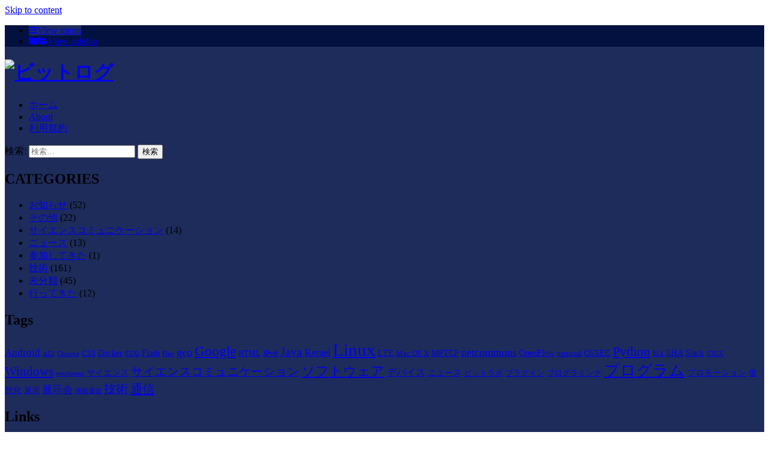

--- FILE ---
content_type: text/html; charset=UTF-8
request_url: https://blog.bitmeister.jp/?p=5225
body_size: 10570
content:
<!DOCTYPE html>
<html lang="ja">
<head>
<meta charset="UTF-8">
<meta name="viewport" content="width=device-width, initial-scale=1">
<link rel="profile" href="http://gmpg.org/xfn/11">
<link rel="pingback" href="https://blog.bitmeister.jp/xmlrpc.php">

<title>Azarashi v0.6.8 リリースノート &#8211; ビットログ</title>
<link rel='dns-prefetch' href='//cdn.jsdelivr.net' />
<link rel='dns-prefetch' href='//netdna.bootstrapcdn.com' />
<link rel='dns-prefetch' href='//maxcdn.bootstrapcdn.com' />
<link rel='dns-prefetch' href='//fonts.googleapis.com' />
<link rel='dns-prefetch' href='//s.w.org' />
<link rel="alternate" type="application/rss+xml" title="ビットログ &raquo; フィード" href="https://blog.bitmeister.jp" />
<link rel="alternate" type="application/rss+xml" title="ビットログ &raquo; コメントフィード" href="https://blog.bitmeister.jp/?feed=comments-rss2" />
<link rel="alternate" type="application/rss+xml" title="ビットログ &raquo; Azarashi v0.6.8 リリースノート のコメントのフィード" href="https://blog.bitmeister.jp/?feed=rss2&#038;p=5225" />
		<script type="text/javascript">
			window._wpemojiSettings = {"baseUrl":"https:\/\/s.w.org\/images\/core\/emoji\/13.0.1\/72x72\/","ext":".png","svgUrl":"https:\/\/s.w.org\/images\/core\/emoji\/13.0.1\/svg\/","svgExt":".svg","source":{"concatemoji":"https:\/\/blog.bitmeister.jp\/wp-includes\/js\/wp-emoji-release.min.js?ver=5.6.16"}};
			!function(e,a,t){var n,r,o,i=a.createElement("canvas"),p=i.getContext&&i.getContext("2d");function s(e,t){var a=String.fromCharCode;p.clearRect(0,0,i.width,i.height),p.fillText(a.apply(this,e),0,0);e=i.toDataURL();return p.clearRect(0,0,i.width,i.height),p.fillText(a.apply(this,t),0,0),e===i.toDataURL()}function c(e){var t=a.createElement("script");t.src=e,t.defer=t.type="text/javascript",a.getElementsByTagName("head")[0].appendChild(t)}for(o=Array("flag","emoji"),t.supports={everything:!0,everythingExceptFlag:!0},r=0;r<o.length;r++)t.supports[o[r]]=function(e){if(!p||!p.fillText)return!1;switch(p.textBaseline="top",p.font="600 32px Arial",e){case"flag":return s([127987,65039,8205,9895,65039],[127987,65039,8203,9895,65039])?!1:!s([55356,56826,55356,56819],[55356,56826,8203,55356,56819])&&!s([55356,57332,56128,56423,56128,56418,56128,56421,56128,56430,56128,56423,56128,56447],[55356,57332,8203,56128,56423,8203,56128,56418,8203,56128,56421,8203,56128,56430,8203,56128,56423,8203,56128,56447]);case"emoji":return!s([55357,56424,8205,55356,57212],[55357,56424,8203,55356,57212])}return!1}(o[r]),t.supports.everything=t.supports.everything&&t.supports[o[r]],"flag"!==o[r]&&(t.supports.everythingExceptFlag=t.supports.everythingExceptFlag&&t.supports[o[r]]);t.supports.everythingExceptFlag=t.supports.everythingExceptFlag&&!t.supports.flag,t.DOMReady=!1,t.readyCallback=function(){t.DOMReady=!0},t.supports.everything||(n=function(){t.readyCallback()},a.addEventListener?(a.addEventListener("DOMContentLoaded",n,!1),e.addEventListener("load",n,!1)):(e.attachEvent("onload",n),a.attachEvent("onreadystatechange",function(){"complete"===a.readyState&&t.readyCallback()})),(n=t.source||{}).concatemoji?c(n.concatemoji):n.wpemoji&&n.twemoji&&(c(n.twemoji),c(n.wpemoji)))}(window,document,window._wpemojiSettings);
		</script>
		<style type="text/css">
img.wp-smiley,
img.emoji {
	display: inline !important;
	border: none !important;
	box-shadow: none !important;
	height: 1em !important;
	width: 1em !important;
	margin: 0 .07em !important;
	vertical-align: -0.1em !important;
	background: none !important;
	padding: 0 !important;
}
</style>
	<link rel='stylesheet' id='wp-block-library-css'  href='https://blog.bitmeister.jp/wp-includes/css/dist/block-library/style.min.css?ver=5.6.16' type='text/css' media='all' />
<link rel='stylesheet' id='pz-linkcard-css'  href='//blog.bitmeister.jp/wp-content/uploads/pz-linkcard/style.css?ver=2.4.2.2.0' type='text/css' media='all' />
<link rel='stylesheet' id='responsive-lightbox-swipebox-css'  href='https://blog.bitmeister.jp/wp-content/plugins/responsive-lightbox/assets/swipebox/swipebox.min.css?ver=2.3.1' type='text/css' media='all' />
<link rel='stylesheet' id='font-awesome-css'  href='//netdna.bootstrapcdn.com/font-awesome/4.1.0/css/font-awesome.css' type='text/css' media='screen' />
<link rel='stylesheet' id='simple-share-buttons-adder-font-awesome-css'  href='//maxcdn.bootstrapcdn.com/font-awesome/4.3.0/css/font-awesome.min.css?ver=5.6.16' type='text/css' media='all' />
<link rel='stylesheet' id='editor-style-css'  href='https://blog.bitmeister.jp/wp-content/themes/editor/style.css?ver=5.6.16' type='text/css' media='all' />
<link rel='stylesheet' id='editor-font-awesome-css-css'  href='https://blog.bitmeister.jp/wp-content/themes/editor/inc/fontawesome/font-awesome.css?ver=4.1.0' type='text/css' media='screen' />
<!--[if IE]>
<link rel='stylesheet' id='ie7-style-css'  href='https://blog.bitmeister.jp/wp-content/themes/editor/inc/styles/ie.css?ver=5.6.16' type='text/css' media='all' />
<![endif]-->
<link rel='stylesheet' id='editor-fonts-css'  href='//fonts.googleapis.com/css?family=Source+Sans+Pro%3A400%2C600%2C700%2C400italic%2C600italic%2C700italic%7CRoboto+Condensed%3A300%2C400%2C700%2C300italic%2C400italic%2C700italic&#038;subset=latin%2Clatin-ext' type='text/css' media='all' />
<script type='text/javascript' src='https://blog.bitmeister.jp/wp-includes/js/jquery/jquery.min.js?ver=3.5.1' id='jquery-core-js'></script>
<script type='text/javascript' src='https://blog.bitmeister.jp/wp-includes/js/jquery/jquery-migrate.min.js?ver=3.3.2' id='jquery-migrate-js'></script>
<script type='text/javascript' src='https://blog.bitmeister.jp/wp-content/plugins/responsive-lightbox/assets/swipebox/jquery.swipebox.min.js?ver=2.3.1' id='responsive-lightbox-swipebox-js'></script>
<script type='text/javascript' src='https://blog.bitmeister.jp/wp-content/plugins/responsive-lightbox/assets/infinitescroll/infinite-scroll.pkgd.min.js?ver=5.6.16' id='responsive-lightbox-infinite-scroll-js'></script>
<script type='text/javascript' id='responsive-lightbox-js-extra'>
/* <![CDATA[ */
var rlArgs = {"script":"swipebox","selector":"lightbox","customEvents":"","activeGalleries":"1","animation":"1","hideCloseButtonOnMobile":"0","removeBarsOnMobile":"0","hideBars":"1","hideBarsDelay":"5000","videoMaxWidth":"1080","useSVG":"1","loopAtEnd":"0","woocommerce_gallery":"0","ajaxurl":"https:\/\/blog.bitmeister.jp\/wp-admin\/admin-ajax.php","nonce":"322bc3aaad"};
/* ]]> */
</script>
<script type='text/javascript' src='https://blog.bitmeister.jp/wp-content/plugins/responsive-lightbox/js/front.js?ver=2.3.1' id='responsive-lightbox-js'></script>
<link rel="https://api.w.org/" href="https://blog.bitmeister.jp/index.php?rest_route=/" /><link rel="alternate" type="application/json" href="https://blog.bitmeister.jp/index.php?rest_route=/wp/v2/posts/5225" /><link rel="EditURI" type="application/rsd+xml" title="RSD" href="https://blog.bitmeister.jp/xmlrpc.php?rsd" />
<link rel="wlwmanifest" type="application/wlwmanifest+xml" href="https://blog.bitmeister.jp/wp-includes/wlwmanifest.xml" /> 
<meta name="generator" content="WordPress 5.6.16" />
<link rel="canonical" href="https://blog.bitmeister.jp/?p=5225" />
<link rel='shortlink' href='https://blog.bitmeister.jp/?p=5225' />
<link rel="alternate" type="application/json+oembed" href="https://blog.bitmeister.jp/index.php?rest_route=%2Foembed%2F1.0%2Fembed&#038;url=https%3A%2F%2Fblog.bitmeister.jp%2F%3Fp%3D5225" />
<link rel="alternate" type="text/xml+oembed" href="https://blog.bitmeister.jp/index.php?rest_route=%2Foembed%2F1.0%2Fembed&#038;url=https%3A%2F%2Fblog.bitmeister.jp%2F%3Fp%3D5225&#038;format=xml" />
	<link href="https://blog.bitmeister.jp/wp-content/plugins/google-syntax-highlighter/Styles/SyntaxHighlighter.css" type="text/css" rel="stylesheet" />
	
<style>
.scroll-back-to-top-wrapper {
    position: fixed;
	opacity: 0;
	visibility: hidden;
	overflow: hidden;
	text-align: center;
	z-index: 99999999;
    background-color: #504f50;
	color: #eeeeee;
	width: 40px;
	height: 38px;
	line-height: 38px;
	right: 20px;
	bottom: 20px;
	padding-top: 2px;
	border-top-left-radius: 10px;
	border-top-right-radius: 10px;
	border-bottom-right-radius: 10px;
	border-bottom-left-radius: 10px;
	-webkit-transition: all 0.5s ease-in-out;
	-moz-transition: all 0.5s ease-in-out;
	-ms-transition: all 0.5s ease-in-out;
	-o-transition: all 0.5s ease-in-out;
	transition: all 0.5s ease-in-out;
}
.scroll-back-to-top-wrapper:hover {
	background-color: #888888;
  color: #eeeeee;
}
.scroll-back-to-top-wrapper.show {
    visibility:visible;
    cursor:pointer;
	opacity: 1.0;
}
.scroll-back-to-top-wrapper i.fa {
	line-height: inherit;
}
.scroll-back-to-top-wrapper .fa-lg {
	vertical-align: 0;
}
</style><script type="text/javascript" src="https://blog.bitmeister.jp/wp-content/plugins/si-captcha-for-wordpress/captcha/si_captcha.js?ver=1768970597"></script>
<!-- begin SI CAPTCHA Anti-Spam - login/register form style -->
<style type="text/css">
.si_captcha_small { width:175px; height:45px; padding-top:10px; padding-bottom:10px; }
.si_captcha_large { width:250px; height:60px; padding-top:10px; padding-bottom:10px; }
img#si_image_com { border-style:none; margin:0; padding-right:5px; float:left; }
img#si_image_reg { border-style:none; margin:0; padding-right:5px; float:left; }
img#si_image_log { border-style:none; margin:0; padding-right:5px; float:left; }
img#si_image_side_login { border-style:none; margin:0; padding-right:5px; float:left; }
img#si_image_checkout { border-style:none; margin:0; padding-right:5px; float:left; }
img#si_image_jetpack { border-style:none; margin:0; padding-right:5px; float:left; }
img#si_image_bbpress_topic { border-style:none; margin:0; padding-right:5px; float:left; }
.si_captcha_refresh { border-style:none; margin:0; vertical-align:bottom; }
div#si_captcha_input { display:block; padding-top:15px; padding-bottom:5px; }
label#si_captcha_code_label { margin:0; }
input#si_captcha_code_input { width:65px; }
p#si_captcha_code_p { clear: left; padding-top:10px; }
.si-captcha-jetpack-error { color:#DC3232; }
</style>
<!-- end SI CAPTCHA Anti-Spam - login/register form style -->
<link rel="icon" href="https://blog.bitmeister.jp/wp-content/uploads/2019/10/cropped-logo-1-32x32.png" sizes="32x32" />
<link rel="icon" href="https://blog.bitmeister.jp/wp-content/uploads/2019/10/cropped-logo-1-192x192.png" sizes="192x192" />
<link rel="apple-touch-icon" href="https://blog.bitmeister.jp/wp-content/uploads/2019/10/cropped-logo-1-180x180.png" />
<meta name="msapplication-TileImage" content="https://blog.bitmeister.jp/wp-content/uploads/2019/10/cropped-logo-1-270x270.png" />
		<style type="text/css" id="wp-custom-css">
			.dark.site-header {
	background-color:#1e2c5b;
}

.dark .toggle-bar {
	background-color:#031140;
}

.dark .toggle-bar a {
	background-color:#031140;	
}

.dark .toggle-bar a.current {
		background-color:#1e2c5b;
}

.entry-title {
	font-size:48px;
}		</style>
		</head>

<body class="post-template-default single single-post postid-5225 single-format-standard group-blog">

<div id="page" class="hfeed site container">

	<a class="skip-link screen-reader-text" href="#content">Skip to content</a>

	<!-- Get sidebar color option (Appearance -> Customize -> Theme Options) -->
		<header id="masthead" class="site-header dark" role="banner">
		<!-- Tab navigation -->
		<ul class="toggle-bar" role="tablist">
			<!-- Main navigation -->
			<li id="panel-1" class="current" role="presentation">
				<a href="#tab-1" role="tab" aria-controls="tab-1" aria-selected="true" class="current nav-toggle" data-tab="tab-1"><i class="fa fa-bars"></i><span class="screen-reader-text">View menu</span></a>
			</li>

			<!-- Featured Posts navigation -->
			
			<!-- Sidebar widgets navigation -->
			<li id="panel-3" role="presentation">
				<a href="#tab-3" role="tab" aria-controls="tab-3" aria-selected="false" class="folder-toggle" data-tab="tab-3"><i class="fa fa-folder"></i><i class="fa fa-folder-open"></i><span class="screen-reader-text">View sidebar</span></a>
			</li>
		</ul>

		<div id="tabs" class="toggle-tabs">
			<div class="site-header-inside">
				<!-- Logo, description and main navigation -->
				<div id="tab-1" class="tab-content current fadeIn">
					<div class="site-branding">
						<!-- Get the site branding -->
													<h1 class="site-logo">
								<a href="https://blog.bitmeister.jp/"><img class="site-logo" src="https://blog.bitmeister.jp/wp-content/uploads/2019/10/bitlog-logo.png" alt="ビットログ" /></a>
							</h1>
											</div>

					<nav id="site-navigation" class="main-navigation" role="navigation">
						<div class="menu"><ul>
<li ><a href="https://blog.bitmeister.jp/">ホーム</a></li><li class="page_item page-item-2"><a href="https://blog.bitmeister.jp/?page_id=2">About</a></li>
<li class="page_item page-item-87"><a href="https://blog.bitmeister.jp/?page_id=87">利用規約</a></li>
</ul></div>
					</nav><!-- #site-navigation -->

									</div><!-- #tab-1 -->

				<!-- Featured Posts template (template-featured-posts.php) -->
				
				<!-- Sidebar widgets -->
				<div id="tab-3" class="tab-content animated fadeIn" role="tabpanel" aria-labelledby="panel-3" aria-hidden="true">
						<div id="secondary" class="widget-area" role="complementary">
		<aside id="search-4" class="widget widget_search"><form role="search" method="get" class="search-form" action="https://blog.bitmeister.jp/">
				<label>
					<span class="screen-reader-text">検索:</span>
					<input type="search" class="search-field" placeholder="検索&hellip;" value="" name="s" />
				</label>
				<input type="submit" class="search-submit" value="検索" />
			</form></aside><aside id="categories-4" class="widget widget_categories"><h2 class="widget-title">CATEGORIES</h2>
			<ul>
					<li class="cat-item cat-item-36"><a href="https://blog.bitmeister.jp/?cat=36">お知らせ</a> (52)
</li>
	<li class="cat-item cat-item-37"><a href="https://blog.bitmeister.jp/?cat=37">その他</a> (22)
</li>
	<li class="cat-item cat-item-9"><a href="https://blog.bitmeister.jp/?cat=9">サイエンスコミュニケーション</a> (14)
</li>
	<li class="cat-item cat-item-32"><a href="https://blog.bitmeister.jp/?cat=32">ニュース</a> (13)
</li>
	<li class="cat-item cat-item-126"><a href="https://blog.bitmeister.jp/?cat=126">参加してきた</a> (1)
</li>
	<li class="cat-item cat-item-17"><a href="https://blog.bitmeister.jp/?cat=17">技術</a> (161)
</li>
	<li class="cat-item cat-item-1"><a href="https://blog.bitmeister.jp/?cat=1">未分類</a> (45)
</li>
	<li class="cat-item cat-item-41"><a href="https://blog.bitmeister.jp/?cat=41">行ってきた</a> (12)
</li>
			</ul>

			</aside><aside id="tag_cloud-4" class="widget widget_tag_cloud"><h2 class="widget-title">Tags</h2><div class="tagcloud"><a href="https://blog.bitmeister.jp/?tag=android" class="tag-cloud-link tag-link-93 tag-link-position-1" style="font-size: 12.752293577982pt;" aria-label="Android (6個の項目)">Android</a>
<a href="https://blog.bitmeister.jp/?tag=as3" class="tag-cloud-link tag-link-64 tag-link-position-2" style="font-size: 8pt;" aria-label="AS3 (2個の項目)">AS3</a>
<a href="https://blog.bitmeister.jp/?tag=chrome" class="tag-cloud-link tag-link-45 tag-link-position-3" style="font-size: 8pt;" aria-label="Chrome (2個の項目)">Chrome</a>
<a href="https://blog.bitmeister.jp/?tag=css" class="tag-cloud-link tag-link-77 tag-link-position-4" style="font-size: 9.5412844036697pt;" aria-label="CSS (3個の項目)">CSS</a>
<a href="https://blog.bitmeister.jp/?tag=docker" class="tag-cloud-link tag-link-138 tag-link-position-5" style="font-size: 10.825688073394pt;" aria-label="Docker (4個の項目)">Docker</a>
<a href="https://blog.bitmeister.jp/?tag=esxi" class="tag-cloud-link tag-link-69 tag-link-position-6" style="font-size: 8pt;" aria-label="ESXi (2個の項目)">ESXi</a>
<a href="https://blog.bitmeister.jp/?tag=flash" class="tag-cloud-link tag-link-63 tag-link-position-7" style="font-size: 10.825688073394pt;" aria-label="Flash (4個の項目)">Flash</a>
<a href="https://blog.bitmeister.jp/?tag=flex" class="tag-cloud-link tag-link-53 tag-link-position-8" style="font-size: 8pt;" aria-label="Flex (2個の項目)">Flex</a>
<a href="https://blog.bitmeister.jp/?tag=geo" class="tag-cloud-link tag-link-109 tag-link-position-9" style="font-size: 13.394495412844pt;" aria-label="geo (7個の項目)">geo</a>
<a href="https://blog.bitmeister.jp/?tag=google" class="tag-cloud-link tag-link-19 tag-link-position-10" style="font-size: 16.990825688073pt;" aria-label="Google (14個の項目)">Google</a>
<a href="https://blog.bitmeister.jp/?tag=html" class="tag-cloud-link tag-link-76 tag-link-position-11" style="font-size: 9.5412844036697pt;" aria-label="HTML (3個の項目)">HTML</a>
<a href="https://blog.bitmeister.jp/?tag=ipv6" class="tag-cloud-link tag-link-48 tag-link-position-12" style="font-size: 9.5412844036697pt;" aria-label="IPv6 (3個の項目)">IPv6</a>
<a href="https://blog.bitmeister.jp/?tag=java" class="tag-cloud-link tag-link-23 tag-link-position-13" style="font-size: 14.678899082569pt;" aria-label="Java (9個の項目)">Java</a>
<a href="https://blog.bitmeister.jp/?tag=kernel" class="tag-cloud-link tag-link-120 tag-link-position-14" style="font-size: 11.853211009174pt;" aria-label="Kernel (5個の項目)">Kernel</a>
<a href="https://blog.bitmeister.jp/?tag=linux" class="tag-cloud-link tag-link-18 tag-link-position-15" style="font-size: 22pt;" aria-label="Linux (36個の項目)">Linux</a>
<a href="https://blog.bitmeister.jp/?tag=lte" class="tag-cloud-link tag-link-151 tag-link-position-16" style="font-size: 10.825688073394pt;" aria-label="LTE (4個の項目)">LTE</a>
<a href="https://blog.bitmeister.jp/?tag=mac-os-x" class="tag-cloud-link tag-link-105 tag-link-position-17" style="font-size: 9.5412844036697pt;" aria-label="Mac OS X (3個の項目)">Mac OS X</a>
<a href="https://blog.bitmeister.jp/?tag=mptcp" class="tag-cloud-link tag-link-148 tag-link-position-18" style="font-size: 10.825688073394pt;" aria-label="MPTCP (4個の項目)">MPTCP</a>
<a href="https://blog.bitmeister.jp/?tag=netcommons" class="tag-cloud-link tag-link-85 tag-link-position-19" style="font-size: 13.394495412844pt;" aria-label="netcommons (7個の項目)">netcommons</a>
<a href="https://blog.bitmeister.jp/?tag=openflow" class="tag-cloud-link tag-link-108 tag-link-position-20" style="font-size: 10.825688073394pt;" aria-label="OpenFlow (4個の項目)">OpenFlow</a>
<a href="https://blog.bitmeister.jp/?tag=openssl" class="tag-cloud-link tag-link-144 tag-link-position-21" style="font-size: 9.5412844036697pt;" aria-label="openssl (3個の項目)">openssl</a>
<a href="https://blog.bitmeister.jp/?tag=ossec" class="tag-cloud-link tag-link-146 tag-link-position-22" style="font-size: 10.825688073394pt;" aria-label="OSSEC (4個の項目)">OSSEC</a>
<a href="https://blog.bitmeister.jp/?tag=python" class="tag-cloud-link tag-link-80 tag-link-position-23" style="font-size: 16.605504587156pt;" aria-label="Python (13個の項目)">Python</a>
<a href="https://blog.bitmeister.jp/?tag=ria" class="tag-cloud-link tag-link-68 tag-link-position-24" style="font-size: 8pt;" aria-label="RIA (2個の項目)">RIA</a>
<a href="https://blog.bitmeister.jp/?tag=sha" class="tag-cloud-link tag-link-143 tag-link-position-25" style="font-size: 10.825688073394pt;" aria-label="SHA (4個の項目)">SHA</a>
<a href="https://blog.bitmeister.jp/?tag=slack" class="tag-cloud-link tag-link-137 tag-link-position-26" style="font-size: 10.825688073394pt;" aria-label="Slack (4個の項目)">Slack</a>
<a href="https://blog.bitmeister.jp/?tag=unix" class="tag-cloud-link tag-link-50 tag-link-position-27" style="font-size: 8pt;" aria-label="UNIX (2個の項目)">UNIX</a>
<a href="https://blog.bitmeister.jp/?tag=windows" class="tag-cloud-link tag-link-35 tag-link-position-28" style="font-size: 15.706422018349pt;" aria-label="Windows (11個の項目)">Windows</a>
<a href="https://blog.bitmeister.jp/?tag=wordpress" class="tag-cloud-link tag-link-59 tag-link-position-29" style="font-size: 8pt;" aria-label="wordpress (2個の項目)">wordpress</a>
<a href="https://blog.bitmeister.jp/?tag=%e3%82%b5%e3%82%a4%e3%82%a8%e3%83%b3%e3%82%b9" class="tag-cloud-link tag-link-66 tag-link-position-30" style="font-size: 10.825688073394pt;" aria-label="サイエンス (4個の項目)">サイエンス</a>
<a href="https://blog.bitmeister.jp/?tag=%e3%82%b5%e3%82%a4%e3%82%a8%e3%83%b3%e3%82%b9%e3%82%b3%e3%83%9f%e3%83%a5%e3%83%8b%e3%82%b1%e3%83%bc%e3%82%b7%e3%83%a7%e3%83%b3" class="tag-cloud-link tag-link-135 tag-link-position-31" style="font-size: 14.678899082569pt;" aria-label="サイエンスコミュニケーション (9個の項目)">サイエンスコミュニケーション</a>
<a href="https://blog.bitmeister.jp/?tag=%e3%82%bd%e3%83%95%e3%83%88%e3%82%a6%e3%82%a7%e3%82%a2" class="tag-cloud-link tag-link-46 tag-link-position-32" style="font-size: 16.605504587156pt;" aria-label="ソフトウェア (13個の項目)">ソフトウェア</a>
<a href="https://blog.bitmeister.jp/?tag=%e3%83%87%e3%83%90%e3%82%a4%e3%82%b9" class="tag-cloud-link tag-link-39 tag-link-position-33" style="font-size: 11.853211009174pt;" aria-label="デバイス (5個の項目)">デバイス</a>
<a href="https://blog.bitmeister.jp/?tag=%e3%83%8b%e3%83%a5%e3%83%bc%e3%82%b9" class="tag-cloud-link tag-link-136 tag-link-position-34" style="font-size: 10.825688073394pt;" aria-label="ニュース (4個の項目)">ニュース</a>
<a href="https://blog.bitmeister.jp/?tag=%e3%83%93%e3%83%83%e3%83%88%e3%83%a9%e3%83%9c" class="tag-cloud-link tag-link-38 tag-link-position-35" style="font-size: 9.5412844036697pt;" aria-label="ビットラボ (3個の項目)">ビットラボ</a>
<a href="https://blog.bitmeister.jp/?tag=%e3%83%97%e3%83%a9%e3%82%b0%e3%82%a4%e3%83%b3" class="tag-cloud-link tag-link-62 tag-link-position-36" style="font-size: 9.5412844036697pt;" aria-label="プラグイン (3個の項目)">プラグイン</a>
<a href="https://blog.bitmeister.jp/?tag=%e3%83%97%e3%83%ad%e3%82%b0%e3%83%a9%e3%83%9f%e3%83%b3%e3%82%b0" class="tag-cloud-link tag-link-107 tag-link-position-37" style="font-size: 9.5412844036697pt;" aria-label="プログラミング (3個の項目)">プログラミング</a>
<a href="https://blog.bitmeister.jp/?tag=%e3%83%97%e3%83%ad%e3%82%b0%e3%83%a9%e3%83%a0" class="tag-cloud-link tag-link-40 tag-link-position-38" style="font-size: 19.559633027523pt;" aria-label="プログラム (23個の項目)">プログラム</a>
<a href="https://blog.bitmeister.jp/?tag=%e3%83%97%e3%83%ad%e3%83%a2%e3%83%bc%e3%82%b7%e3%83%a7%e3%83%b3" class="tag-cloud-link tag-link-26 tag-link-position-39" style="font-size: 10.825688073394pt;" aria-label="プロモーション (4個の項目)">プロモーション</a>
<a href="https://blog.bitmeister.jp/?tag=virtual" class="tag-cloud-link tag-link-54 tag-link-position-40" style="font-size: 10.825688073394pt;" aria-label="仮想化 (4個の項目)">仮想化</a>
<a href="https://blog.bitmeister.jp/?tag=%e5%b1%95%e7%a4%ba" class="tag-cloud-link tag-link-47 tag-link-position-41" style="font-size: 9.5412844036697pt;" aria-label="展示 (3個の項目)">展示</a>
<a href="https://blog.bitmeister.jp/?tag=%e5%b1%95%e7%a4%ba%e4%bc%9a" class="tag-cloud-link tag-link-27 tag-link-position-42" style="font-size: 12.752293577982pt;" aria-label="展示会 (6個の項目)">展示会</a>
<a href="https://blog.bitmeister.jp/?tag=%e6%83%85%e5%a0%b1%e9%80%9a%e4%bf%a1" class="tag-cloud-link tag-link-56 tag-link-position-43" style="font-size: 8pt;" aria-label="情報通信 (2個の項目)">情報通信</a>
<a href="https://blog.bitmeister.jp/?tag=%e6%8a%80%e8%a1%93" class="tag-cloud-link tag-link-49 tag-link-position-44" style="font-size: 14.678899082569pt;" aria-label="技術 (9個の項目)">技術</a>
<a href="https://blog.bitmeister.jp/?tag=%e9%80%9a%e4%bf%a1" class="tag-cloud-link tag-link-24 tag-link-position-45" style="font-size: 15.192660550459pt;" aria-label="通信 (10個の項目)">通信</a></div>
</aside><aside id="linkcat-2" class="widget widget_links"><h2 class="widget-title">Links</h2>
	<ul class='xoxo blogroll'>
<li><a href="http://labs.bitmeister.jp" target="_blank">ビットラボ</a></li>
<li><a href="http://labcommons.bitmeister.jp/" target="_blank">情報共有・公開プラットフォーム LabCommons</a></li>
<li><a href="http://tekco.bitmeister.jp/" target="_blank">技術表現研究所</a></li>
<li><a href="http://www.bitmeister.jp" target="_blank">株式会社ビットマイスター</a></li>

	</ul>
</aside>
	</div><!-- #secondary -->
				</div><!-- #tab-3 -->
			</div><!-- .site-header-inside -->
		</div><!-- #tabs -->
	</header><!-- #masthead -->

	<div id="content" class="site-content fadeInFast">

	<div id="primary" class="content-area">
		<main id="main" class="site-main" role="main">

		
			
<article id="post-5225" class="post post-5225 type-post status-publish format-standard hentry category-uncategorized">
	<!-- Grab the featured image -->
	
	<header class="entry-header">
				<div class="entry-date">
			<span class="posted-on"><a href="https://blog.bitmeister.jp/?p=5225" rel="bookmark"><time class="entry-date published" datetime="2022-11-14T17:27:35+09:00">2022 年 11 月 14 日</time><time class="updated" datetime="2022-11-14T17:48:52+09:00">2022 年 11 月 14 日</time></a></span><span class="byline"> by </span> <span class="author vcard"><a class="url fn n" href="https://blog.bitmeister.jp/?author=8">nobby</a></span>		</div><!-- .entry-meta -->
		
		<h1 class="entry-title">Azarashi v0.6.8 リリースノート</h1>	</header><!-- .entry-header -->

	
<div class="entry-meta">
	
	<ul class="meta-list">
					<li class="meta-cat"><a href="https://blog.bitmeister.jp/?cat=1" rel="category">未分類</a></li>
								<li class="meta-comment">
			<span class="comments-link"><a href="https://blog.bitmeister.jp/?p=5225#respond">Leave a comment</a></span>
		</li>
					</ul>
</div>
	<div class="entry-content">
		<p>みちびき災危通報デコーダーをアップデートしました。<span id="more-5225"></span></p>
<p>1. 災危通報(緊急地震速報)のデコード結果に仮定震源要素フラグを追加した</p>
<p>気象庁が仮定震源要素として緊急地震速報を発表した場合に、&#8221;De is 10: 深さ10km&#8221;、&#8221;Ma is 10: マグニチュード0.1&#8243;の固定値が設定されるため。</p>
<pre class="brush: python; gutter: false; title: ; notranslate" title="">
&gt;&gt; report = azarashi.decode('C6AF89A82000032400005040050AC5E2C000000003DFF8001C00001193CC610')
&gt;&gt; print(report.assumptive)
True
</pre>
<p>2. 災危通報(震源)のデコード結果のepが0であっても正常系として扱い、Exceptionを吐かなくした</p>
<p>北西太平洋津波情報として発報された震源の震央地名は空で、epは0になる。この条件の定義を追加した。</p>
<pre class="brush: python; gutter: false; title: ; notranslate" title="">
&gt;&gt; 0   : &quot;未設定(北西太平洋津波情報)&quot;,
</pre>
<p><a href="https://github.com/nbtk/azarashi/releases/tag/v0.6.8">https://github.com/nbtk/azarashi/releases/tag/v0.6.8</a></p>
			</div><!-- .entry-content -->

</article><!-- #post-## -->

				<nav class="navigation post-navigation" role="navigation">
		<h1 class="screen-reader-text">Post navigation</h1>
		<div class="nav-links">
			<div class="nav-previous"><a href="https://blog.bitmeister.jp/?p=5217" rel="prev"><span class="meta-nav">&larr; Previous Post</span> WOL Configuration on Linux</a></div><div class="nav-next"><a href="https://blog.bitmeister.jp/?p=5231" rel="next"><span class="meta-nav">Next Post &rarr;</span> Responder has been Archived</a></div>		</div><!-- .nav-links -->
	</nav><!-- .navigation -->
	
			
<div id="comments" class="comments-area">

	
	
	
		<div id="respond" class="comment-respond">
		<h3 id="reply-title" class="comment-reply-title">コメントを残す <small><a rel="nofollow" id="cancel-comment-reply-link" href="/?p=5225#respond" style="display:none;">コメントをキャンセル</a></small></h3><form action="https://blog.bitmeister.jp/wp-comments-post.php" method="post" id="commentform" class="comment-form" novalidate><p class="comment-notes"><span id="email-notes">メールアドレスが公開されることはありません。</span> <span class="required">*</span> が付いている欄は必須項目です</p><p class="comment-form-comment"><label for="comment">コメント</label> <textarea id="comment" name="comment" cols="45" rows="8" maxlength="65525" required="required"></textarea></p><p class="comment-form-author"><label for="author">名前 <span class="required">*</span></label> <input id="author" name="author" type="text" value="" size="30" maxlength="245" required='required' /></p>
<p class="comment-form-email"><label for="email">メール <span class="required">*</span></label> <input id="email" name="email" type="email" value="" size="30" maxlength="100" aria-describedby="email-notes" required='required' /></p>
<p class="comment-form-url"><label for="url">サイト</label> <input id="url" name="url" type="url" value="" size="30" maxlength="200" /></p>
<p class="comment-form-cookies-consent"><input id="wp-comment-cookies-consent" name="wp-comment-cookies-consent" type="checkbox" value="yes" /> <label for="wp-comment-cookies-consent">次回のコメントで使用するためブラウザーに自分の名前、メールアドレス、サイトを保存する。</label></p>


<div class="si_captcha_small"><img id="si_image_com" src="https://blog.bitmeister.jp/wp-content/plugins/si-captcha-for-wordpress/captcha/securimage_show.php?si_sm_captcha=1&amp;si_form_id=com&amp;prefix=GgnltSVoEqU94xfK" width="132" height="45" alt="CAPTCHA" title="CAPTCHA" />
    <input id="si_code_com" name="si_code_com" type="hidden"  value="GgnltSVoEqU94xfK" />
    <div id="si_refresh_com">
<a href="#" rel="nofollow" title="Refresh" onclick="si_captcha_refresh('si_image_com','com','/wp-content/plugins/si-captcha-for-wordpress/captcha','https://blog.bitmeister.jp/wp-content/plugins/si-captcha-for-wordpress/captcha/securimage_show.php?si_sm_captcha=1&amp;si_form_id=com&amp;prefix='); return false;">
      <img class="si_captcha_refresh" src="https://blog.bitmeister.jp/wp-content/plugins/si-captcha-for-wordpress/captcha/images/refresh.png" width="22" height="20" alt="Refresh" onclick="this.blur();" /></a>
  </div>
  </div>

<p id="si_captcha_code_p">
<input id="si_captcha_code" name="si_captcha_code" type="text" />
<label for="si_captcha_code" >キャプチャコード</label><span class="required"> *</span>
</p>

<p class="form-submit"><input name="submit" type="submit" id="submit" class="submit" value="コメントを送信" /> <input type='hidden' name='comment_post_ID' value='5225' id='comment_post_ID' />
<input type='hidden' name='comment_parent' id='comment_parent' value='0' />
</p><p style="display: none;"><input type="hidden" id="akismet_comment_nonce" name="akismet_comment_nonce" value="1e37a940b5" /></p><input type="hidden" id="ak_js" name="ak_js" value="61"/><textarea name="ak_hp_textarea" cols="45" rows="8" maxlength="100" style="display: none !important;"></textarea><p class="tsa_param_field_tsa_" style="display:none;">email confirm<span class="required">*</span><input type="text" name="tsa_email_param_field___" id="tsa_email_param_field___" size="30" value="" />
	</p><p class="tsa_param_field_tsa_2" style="display:none;">post date<span class="required">*</span><input type="text" name="tsa_param_field_tsa_3" id="tsa_param_field_tsa_3" size="30" value="2026-01-21 04:43:17" />
	</p></form>	</div><!-- #respond -->
	
</div><!-- #comments -->

		
		</main><!-- #main -->
	</div><!-- #primary -->


	</div><!-- #content -->

	<footer id="colophon" class="site-footer" role="contentinfo">
		<div class="site-info">
			<a class="powered-by" href="http://wordpress.org/">Proudly powered by WordPress</a>
			<span class="sep"> | </span>
			Theme: editor by <a href="https://array.is/">Array</a>		</div><!-- .site-info -->
	</footer><!-- #colophon -->
</div><!-- #page -->

<script class="javascript" src="https://blog.bitmeister.jp/wp-content/plugins/google-syntax-highlighter/Scripts/shCore.js"></script>
<script class="javascript" src="https://blog.bitmeister.jp/wp-content/plugins/google-syntax-highlighter/Scripts/shBrushCSharp.js"></script>
<script class="javascript" src="https://blog.bitmeister.jp/wp-content/plugins/google-syntax-highlighter/Scripts/shBrushPhp.js"></script>
<script class="javascript" src="https://blog.bitmeister.jp/wp-content/plugins/google-syntax-highlighter/Scripts/shBrushJScript.js"></script>
<script class="javascript" src="https://blog.bitmeister.jp/wp-content/plugins/google-syntax-highlighter/Scripts/shBrushJava.js"></script>
<script class="javascript" src="https://blog.bitmeister.jp/wp-content/plugins/google-syntax-highlighter/Scripts/shBrushVb.js"></script>
<script class="javascript" src="https://blog.bitmeister.jp/wp-content/plugins/google-syntax-highlighter/Scripts/shBrushSql.js"></script>
<script class="javascript" src="https://blog.bitmeister.jp/wp-content/plugins/google-syntax-highlighter/Scripts/shBrushXml.js"></script>
<script class="javascript" src="https://blog.bitmeister.jp/wp-content/plugins/google-syntax-highlighter/Scripts/shBrushDelphi.js"></script>
<script class="javascript" src="https://blog.bitmeister.jp/wp-content/plugins/google-syntax-highlighter/Scripts/shBrushPython.js"></script>
<script class="javascript" src="https://blog.bitmeister.jp/wp-content/plugins/google-syntax-highlighter/Scripts/shBrushRuby.js"></script>
<script class="javascript" src="https://blog.bitmeister.jp/wp-content/plugins/google-syntax-highlighter/Scripts/shBrushCss.js"></script>
<script class="javascript" src="https://blog.bitmeister.jp/wp-content/plugins/google-syntax-highlighter/Scripts/shBrushCpp.js"></script>
<script class="javascript" src="https://blog.bitmeister.jp/wp-content/plugins/google-syntax-highlighter/Scripts/shBrushAS3.js"></script>
<script class="javascript" src="https://blog.bitmeister.jp/wp-content/plugins/google-syntax-highlighter/Scripts/shBrushMxml.js"></script>
<script class="javascript">
dp.SyntaxHighlighter.ClipboardSwf = 'https://blog.bitmeister.jp/wp-content/plugins/google-syntax-highlighter/Scripts/clipboard.swf';
dp.SyntaxHighlighter.HighlightAll('code');
</script>
<div class="scroll-back-to-top-wrapper">
	<span class="scroll-back-to-top-inner">
					<i class="fa fa-lg fa-arrow-up"></i>
			</span>
</div><script type='text/javascript' src='https://blog.bitmeister.jp/wp-content/plugins/syntaxhighlighter/syntaxhighlighter3/scripts/shCore.js?ver=3.0.9b' id='syntaxhighlighter-core-js'></script>
<script type='text/javascript' src='https://blog.bitmeister.jp/wp-content/plugins/syntaxhighlighter/syntaxhighlighter3/scripts/shBrushPython.js?ver=3.0.9b' id='syntaxhighlighter-brush-python-js'></script>
<script type='text/javascript'>
	(function(){
		var corecss = document.createElement('link');
		var themecss = document.createElement('link');
		var corecssurl = "https://blog.bitmeister.jp/wp-content/plugins/syntaxhighlighter/syntaxhighlighter3/styles/shCore.css?ver=3.0.9b";
		if ( corecss.setAttribute ) {
				corecss.setAttribute( "rel", "stylesheet" );
				corecss.setAttribute( "type", "text/css" );
				corecss.setAttribute( "href", corecssurl );
		} else {
				corecss.rel = "stylesheet";
				corecss.href = corecssurl;
		}
		document.head.appendChild( corecss );
		var themecssurl = "https://blog.bitmeister.jp/wp-content/plugins/syntaxhighlighter/syntaxhighlighter3/styles/shThemeRDark.css?ver=3.0.9b";
		if ( themecss.setAttribute ) {
				themecss.setAttribute( "rel", "stylesheet" );
				themecss.setAttribute( "type", "text/css" );
				themecss.setAttribute( "href", themecssurl );
		} else {
				themecss.rel = "stylesheet";
				themecss.href = themecssurl;
		}
		document.head.appendChild( themecss );
	})();
	SyntaxHighlighter.config.strings.expandSource = 'ソースを表示';
	SyntaxHighlighter.config.strings.help = 'SyntaxHighlighterについて';
	SyntaxHighlighter.config.strings.alert = 'SyntaxHighlighter\n\n';
	SyntaxHighlighter.config.strings.noBrush = '指定のブラシが見つかりませんでした: ';
	SyntaxHighlighter.config.strings.brushNotHtmlScript = 'HTMLスクリプトのオプションのためにブラシが構成されませんでした: ';
	SyntaxHighlighter.defaults['pad-line-numbers'] = false;
	SyntaxHighlighter.defaults['toolbar'] = false;
	SyntaxHighlighter.all();

	// Infinite scroll support
	if ( typeof( jQuery ) !== 'undefined' ) {
		jQuery( function( $ ) {
			$( document.body ).on( 'post-load', function() {
				SyntaxHighlighter.highlight();
			} );
		} );
	}
</script>
<link rel='stylesheet' id='hljstheme-css'  href='https://blog.bitmeister.jp/wp-content/plugins/wp-code-highlightjs/styles/solarized-dark.css?ver=0.6.2' type='text/css' media='all' />
<script type='text/javascript' id='scroll-back-to-top-js-extra'>
/* <![CDATA[ */
var scrollBackToTop = {"scrollDuration":"500","fadeDuration":"0.5"};
/* ]]> */
</script>
<script type='text/javascript' src='https://blog.bitmeister.jp/wp-content/plugins/scroll-back-to-top/assets/js/scroll-back-to-top.js' id='scroll-back-to-top-js'></script>
<script type='text/javascript' src='https://blog.bitmeister.jp/wp-content/plugins/simple-share-buttons-adder/js/ssba.js?ver=5.6.16' id='simple-share-buttons-adder-ssba-js'></script>
<script type='text/javascript' id='simple-share-buttons-adder-ssba-js-after'>
Main.boot( [] );
</script>
<script type='text/javascript' src='https://blog.bitmeister.jp/wp-content/themes/editor/js/jquery.fitvids.js?ver=20140820' id='fitvids-js'></script>
<script type='text/javascript' src='https://blog.bitmeister.jp/wp-content/themes/editor/js/editor.js?ver=20120206' id='editor-js-js'></script>
<script type='text/javascript' id='wp_slimstat-js-extra'>
/* <![CDATA[ */
var SlimStatParams = {"ajaxurl":"https:\/\/blog.bitmeister.jp\/wp-admin\/admin-ajax.php","baseurl":"\/","dnt":"noslimstat,ab-item","ci":"YTo0OntzOjEyOiJjb250ZW50X3R5cGUiO3M6NDoicG9zdCI7czo4OiJjYXRlZ29yeSI7czoxOiIxIjtzOjEwOiJjb250ZW50X2lkIjtpOjUyMjU7czo2OiJhdXRob3IiO3M6Mzoibm9iIjt9.27f0f3ff99ad8b0cf89b58f6137834b0"};
/* ]]> */
</script>
<script type='text/javascript' src='https://cdn.jsdelivr.net/wp/wp-slimstat/tags/4.8.8.1/wp-slimstat.min.js' id='wp_slimstat-js'></script>
<script type='text/javascript' src='https://blog.bitmeister.jp/wp-includes/js/wp-embed.min.js?ver=5.6.16' id='wp-embed-js'></script>
<script type='text/javascript' src='https://blog.bitmeister.jp/wp-content/plugins/wp-code-highlightjs/highlight.all.pack.js?ver=0.6.2' id='hljs-js'></script>
<script type='text/javascript' src='https://blog.bitmeister.jp/wp-content/plugins/throws-spam-away/js/tsa_params.min.js?ver=3.2.2' id='throws-spam-away-script-js'></script>
<script async="async" type='text/javascript' src='https://blog.bitmeister.jp/wp-content/plugins/akismet/_inc/form.js?ver=4.1.8' id='akismet-form-js'></script>
<script type='text/javascript' src='https://blog.bitmeister.jp/wp-content/plugins/si-captcha-for-wordpress/captcha/si_captcha.js?ver=1.0' id='si_captcha-js'></script>
    <style>pre.hljs {padding: 5px;}
pre.hljs code {}</style>
    <script type="text/javascript">
    (function($, window) {
        var init_fn_flag = false;
        var init_fn = (function() {
            if (init_fn_flag)
                return;
            init_fn_flag = true;
             hljs.configure({"tabReplace":"    "});
            $('pre code').each(function(i, block) {
                hljs.highlightBlock(block);
            });
            $('pre:not(:has(code))').each(function(i, block){
                var class_desc = $(block).attr("class") || "";
                var reg_mat = class_desc.match(/brush\s*:\s*([\w\d]+)/i);
                if(!reg_mat || reg_mat.length < 2)
                    return;
                var code_content = $(block).removeClass("brush:").removeClass("ruler:").removeClass("first-line:").removeClass("highlight:")
                    .removeClass("brush:" + reg_mat[1] + ";").removeClass(reg_mat[1] + ";").removeClass("true;").removeClass("false;").html();
                $(block).empty().append($("<code class='hljs'></code>").html(code_content)).addClass(reg_mat[1]);
                hljs.highlightBlock(block);
            });
        });
        $(document).ready(init_fn);
        $(window).on("load", init_fn);
    })(jQuery, window);
    </script>

</body>
</html>
